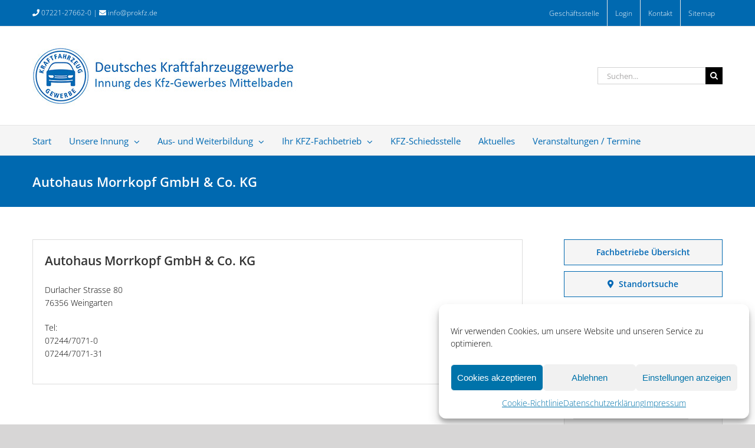

--- FILE ---
content_type: text/html; charset=UTF-8
request_url: https://www.kfz-innung-mittelbaden.de/kfz-fachbetriebe/autohaus-morrkopf-gmbh-co-kg/
body_size: 20457
content:
<!DOCTYPE html>
<html class="avada-html-layout-wide avada-html-header-position-top" lang="de" prefix="og: http://ogp.me/ns# fb: http://ogp.me/ns/fb#">
<head>
	<meta http-equiv="X-UA-Compatible" content="IE=edge" />
	<meta http-equiv="Content-Type" content="text/html; charset=utf-8"/>
	<meta name="viewport" content="width=device-width, initial-scale=1" />
	<title>Autohaus Morrkopf GmbH &#038; Co. KG &#8211; Innung des Kraftfahrzeuggewerbes</title>
<meta name='robots' content='max-image-preview:large' />
<link rel='dns-prefetch' href='//www.kfz-innung-mittelbaden.de' />
<link rel="alternate" type="application/rss+xml" title="Innung des Kraftfahrzeuggewerbes &raquo; Feed" href="https://www.kfz-innung-mittelbaden.de/feed/" />
<link rel="alternate" type="application/rss+xml" title="Innung des Kraftfahrzeuggewerbes &raquo; Kommentar-Feed" href="https://www.kfz-innung-mittelbaden.de/comments/feed/" />
<link rel="alternate" type="text/calendar" title="Innung des Kraftfahrzeuggewerbes &raquo; iCal Feed" href="https://www.kfz-innung-mittelbaden.de/events/?ical=1" />
								<link rel="icon" href="https://www.kfz-innung-mittelbaden.de/wp-content/uploads/fav2020.jpg" type="image/jpeg" />
		
		
		
				<link rel="alternate" type="application/rss+xml" title="Innung des Kraftfahrzeuggewerbes &raquo; Autohaus Morrkopf GmbH &#038; Co. KG-Kommentar-Feed" href="https://www.kfz-innung-mittelbaden.de/kfz-fachbetriebe/autohaus-morrkopf-gmbh-co-kg/feed/" />
<link rel="alternate" title="oEmbed (JSON)" type="application/json+oembed" href="https://www.kfz-innung-mittelbaden.de/wp-json/oembed/1.0/embed?url=https%3A%2F%2Fwww.kfz-innung-mittelbaden.de%2Fkfz-fachbetriebe%2Fautohaus-morrkopf-gmbh-co-kg%2F" />
<link rel="alternate" title="oEmbed (XML)" type="text/xml+oembed" href="https://www.kfz-innung-mittelbaden.de/wp-json/oembed/1.0/embed?url=https%3A%2F%2Fwww.kfz-innung-mittelbaden.de%2Fkfz-fachbetriebe%2Fautohaus-morrkopf-gmbh-co-kg%2F&#038;format=xml" />
					<meta name="description" content="Autohaus Morrkopf GmbH &amp; Co. KG
Durlacher Strasse 80
76356 Weingarten

Tel:
07244/7071-0
07244/7071-31"/>
				
		<meta property="og:locale" content="de_DE"/>
		<meta property="og:type" content="article"/>
		<meta property="og:site_name" content="Innung des Kraftfahrzeuggewerbes"/>
		<meta property="og:title" content="  Autohaus Morrkopf GmbH &#038; Co. KG"/>
				<meta property="og:description" content="Autohaus Morrkopf GmbH &amp; Co. KG
Durlacher Strasse 80
76356 Weingarten

Tel:
07244/7071-0
07244/7071-31"/>
				<meta property="og:url" content="https://www.kfz-innung-mittelbaden.de/kfz-fachbetriebe/autohaus-morrkopf-gmbh-co-kg/"/>
										<meta property="article:published_time" content="2019-10-16T10:33:23+01:00"/>
											<meta name="author" content="kfzAd19"/>
								<meta property="og:image" content="https://www.kfz-innung-mittelbaden.de/wp-content/uploads/logo_claim_450_2020.jpg"/>
		<meta property="og:image:width" content="450"/>
		<meta property="og:image:height" content="107"/>
		<meta property="og:image:type" content="image/jpeg"/>
				<style id='wp-img-auto-sizes-contain-inline-css' type='text/css'>
img:is([sizes=auto i],[sizes^="auto," i]){contain-intrinsic-size:3000px 1500px}
/*# sourceURL=wp-img-auto-sizes-contain-inline-css */
</style>
<link rel='stylesheet' id='wpa-css-css' href='https://www.kfz-innung-mittelbaden.de/wp-content/plugins/honeypot/includes/css/wpa.css?ver=2.3.04' type='text/css' media='all' />
<link rel='stylesheet' id='cmplz-general-css' href='https://www.kfz-innung-mittelbaden.de/wp-content/plugins/complianz-gdpr/assets/css/cookieblocker.min.css?ver=1766132916' type='text/css' media='all' />
<link rel='stylesheet' id='search-filter-plugin-styles-css' href='https://www.kfz-innung-mittelbaden.de/wp-content/plugins/search-filter-pro/public/assets/css/search-filter.min.css?ver=2.4.5' type='text/css' media='all' />
<link rel='stylesheet' id='fusion-dynamic-css-css' href='https://www.kfz-innung-mittelbaden.de/wp-content/uploads/fusion-styles/b7c39da28bc81e5b2271fed0a5c90a4b.min.css?ver=3.14.2' type='text/css' media='all' />
<script type="text/javascript" src="https://www.kfz-innung-mittelbaden.de/wp-includes/js/jquery/jquery.min.js?ver=3.7.1" id="jquery-core-js"></script>
<script type="text/javascript" src="//www.kfz-innung-mittelbaden.de/wp-content/plugins/revslider/sr6/assets/js/rbtools.min.js?ver=6.7.39" id="tp-tools-js"></script>
<script type="text/javascript" src="//www.kfz-innung-mittelbaden.de/wp-content/plugins/revslider/sr6/assets/js/rs6.min.js?ver=6.7.39" id="revmin-js"></script>
<link rel="https://api.w.org/" href="https://www.kfz-innung-mittelbaden.de/wp-json/" /><link rel="alternate" title="JSON" type="application/json" href="https://www.kfz-innung-mittelbaden.de/wp-json/wp/v2/posts/1577" /><link rel="EditURI" type="application/rsd+xml" title="RSD" href="https://www.kfz-innung-mittelbaden.de/xmlrpc.php?rsd" />
<meta name="generator" content="WordPress 6.9" />
<link rel="canonical" href="https://www.kfz-innung-mittelbaden.de/kfz-fachbetriebe/autohaus-morrkopf-gmbh-co-kg/" />
<link rel='shortlink' href='https://www.kfz-innung-mittelbaden.de/?p=1577' />
<style type="text/css">
.feedzy-rss-link-icon:after {
	content: url("https://www.kfz-innung-mittelbaden.de/wp-content/plugins/feedzy-rss-feeds/img/external-link.png");
	margin-left: 3px;
}
</style>
		<meta name="tec-api-version" content="v1"><meta name="tec-api-origin" content="https://www.kfz-innung-mittelbaden.de"><link rel="alternate" href="https://www.kfz-innung-mittelbaden.de/wp-json/tribe/events/v1/" />			<style>.cmplz-hidden {
					display: none !important;
				}</style><style type="text/css" id="css-fb-visibility">@media screen and (max-width: 640px){.fusion-no-small-visibility{display:none !important;}body .sm-text-align-center{text-align:center !important;}body .sm-text-align-left{text-align:left !important;}body .sm-text-align-right{text-align:right !important;}body .sm-text-align-justify{text-align:justify !important;}body .sm-flex-align-center{justify-content:center !important;}body .sm-flex-align-flex-start{justify-content:flex-start !important;}body .sm-flex-align-flex-end{justify-content:flex-end !important;}body .sm-mx-auto{margin-left:auto !important;margin-right:auto !important;}body .sm-ml-auto{margin-left:auto !important;}body .sm-mr-auto{margin-right:auto !important;}body .fusion-absolute-position-small{position:absolute;width:100%;}.awb-sticky.awb-sticky-small{ position: sticky; top: var(--awb-sticky-offset,0); }}@media screen and (min-width: 641px) and (max-width: 1024px){.fusion-no-medium-visibility{display:none !important;}body .md-text-align-center{text-align:center !important;}body .md-text-align-left{text-align:left !important;}body .md-text-align-right{text-align:right !important;}body .md-text-align-justify{text-align:justify !important;}body .md-flex-align-center{justify-content:center !important;}body .md-flex-align-flex-start{justify-content:flex-start !important;}body .md-flex-align-flex-end{justify-content:flex-end !important;}body .md-mx-auto{margin-left:auto !important;margin-right:auto !important;}body .md-ml-auto{margin-left:auto !important;}body .md-mr-auto{margin-right:auto !important;}body .fusion-absolute-position-medium{position:absolute;width:100%;}.awb-sticky.awb-sticky-medium{ position: sticky; top: var(--awb-sticky-offset,0); }}@media screen and (min-width: 1025px){.fusion-no-large-visibility{display:none !important;}body .lg-text-align-center{text-align:center !important;}body .lg-text-align-left{text-align:left !important;}body .lg-text-align-right{text-align:right !important;}body .lg-text-align-justify{text-align:justify !important;}body .lg-flex-align-center{justify-content:center !important;}body .lg-flex-align-flex-start{justify-content:flex-start !important;}body .lg-flex-align-flex-end{justify-content:flex-end !important;}body .lg-mx-auto{margin-left:auto !important;margin-right:auto !important;}body .lg-ml-auto{margin-left:auto !important;}body .lg-mr-auto{margin-right:auto !important;}body .fusion-absolute-position-large{position:absolute;width:100%;}.awb-sticky.awb-sticky-large{ position: sticky; top: var(--awb-sticky-offset,0); }}</style><meta name="generator" content="Powered by Slider Revolution 6.7.39 - responsive, Mobile-Friendly Slider Plugin for WordPress with comfortable drag and drop interface." />
<script>function setREVStartSize(e){
			//window.requestAnimationFrame(function() {
				window.RSIW = window.RSIW===undefined ? window.innerWidth : window.RSIW;
				window.RSIH = window.RSIH===undefined ? window.innerHeight : window.RSIH;
				try {
					var pw = document.getElementById(e.c).parentNode.offsetWidth,
						newh;
					pw = pw===0 || isNaN(pw) || (e.l=="fullwidth" || e.layout=="fullwidth") ? window.RSIW : pw;
					e.tabw = e.tabw===undefined ? 0 : parseInt(e.tabw);
					e.thumbw = e.thumbw===undefined ? 0 : parseInt(e.thumbw);
					e.tabh = e.tabh===undefined ? 0 : parseInt(e.tabh);
					e.thumbh = e.thumbh===undefined ? 0 : parseInt(e.thumbh);
					e.tabhide = e.tabhide===undefined ? 0 : parseInt(e.tabhide);
					e.thumbhide = e.thumbhide===undefined ? 0 : parseInt(e.thumbhide);
					e.mh = e.mh===undefined || e.mh=="" || e.mh==="auto" ? 0 : parseInt(e.mh,0);
					if(e.layout==="fullscreen" || e.l==="fullscreen")
						newh = Math.max(e.mh,window.RSIH);
					else{
						e.gw = Array.isArray(e.gw) ? e.gw : [e.gw];
						for (var i in e.rl) if (e.gw[i]===undefined || e.gw[i]===0) e.gw[i] = e.gw[i-1];
						e.gh = e.el===undefined || e.el==="" || (Array.isArray(e.el) && e.el.length==0)? e.gh : e.el;
						e.gh = Array.isArray(e.gh) ? e.gh : [e.gh];
						for (var i in e.rl) if (e.gh[i]===undefined || e.gh[i]===0) e.gh[i] = e.gh[i-1];
											
						var nl = new Array(e.rl.length),
							ix = 0,
							sl;
						e.tabw = e.tabhide>=pw ? 0 : e.tabw;
						e.thumbw = e.thumbhide>=pw ? 0 : e.thumbw;
						e.tabh = e.tabhide>=pw ? 0 : e.tabh;
						e.thumbh = e.thumbhide>=pw ? 0 : e.thumbh;
						for (var i in e.rl) nl[i] = e.rl[i]<window.RSIW ? 0 : e.rl[i];
						sl = nl[0];
						for (var i in nl) if (sl>nl[i] && nl[i]>0) { sl = nl[i]; ix=i;}
						var m = pw>(e.gw[ix]+e.tabw+e.thumbw) ? 1 : (pw-(e.tabw+e.thumbw)) / (e.gw[ix]);
						newh =  (e.gh[ix] * m) + (e.tabh + e.thumbh);
					}
					var el = document.getElementById(e.c);
					if (el!==null && el) el.style.height = newh+"px";
					el = document.getElementById(e.c+"_wrapper");
					if (el!==null && el) {
						el.style.height = newh+"px";
						el.style.display = "block";
					}
				} catch(e){
					console.log("Failure at Presize of Slider:" + e)
				}
			//});
		  };</script>
		<script type="text/javascript">
			var doc = document.documentElement;
			doc.setAttribute( 'data-useragent', navigator.userAgent );
		</script>
		
	<style id='global-styles-inline-css' type='text/css'>
:root{--wp--preset--aspect-ratio--square: 1;--wp--preset--aspect-ratio--4-3: 4/3;--wp--preset--aspect-ratio--3-4: 3/4;--wp--preset--aspect-ratio--3-2: 3/2;--wp--preset--aspect-ratio--2-3: 2/3;--wp--preset--aspect-ratio--16-9: 16/9;--wp--preset--aspect-ratio--9-16: 9/16;--wp--preset--color--black: #000000;--wp--preset--color--cyan-bluish-gray: #abb8c3;--wp--preset--color--white: #ffffff;--wp--preset--color--pale-pink: #f78da7;--wp--preset--color--vivid-red: #cf2e2e;--wp--preset--color--luminous-vivid-orange: #ff6900;--wp--preset--color--luminous-vivid-amber: #fcb900;--wp--preset--color--light-green-cyan: #7bdcb5;--wp--preset--color--vivid-green-cyan: #00d084;--wp--preset--color--pale-cyan-blue: #8ed1fc;--wp--preset--color--vivid-cyan-blue: #0693e3;--wp--preset--color--vivid-purple: #9b51e0;--wp--preset--color--awb-color-1: rgba(255,255,255,1);--wp--preset--color--awb-color-2: rgba(246,246,246,1);--wp--preset--color--awb-color-3: rgba(235,234,234,1);--wp--preset--color--awb-color-4: rgba(220,220,220,1);--wp--preset--color--awb-color-5: rgba(160,206,78,1);--wp--preset--color--awb-color-6: rgba(116,116,116,1);--wp--preset--color--awb-color-7: rgba(0,105,176,1);--wp--preset--color--awb-color-8: rgba(51,51,51,1);--wp--preset--color--awb-color-custom-10: rgba(224,222,222,1);--wp--preset--color--awb-color-custom-11: rgba(245,245,245,1);--wp--preset--color--awb-color-custom-12: rgba(0,0,0,1);--wp--preset--color--awb-color-custom-13: rgba(139,173,219,1);--wp--preset--color--awb-color-custom-14: rgba(232,232,232,1);--wp--preset--color--awb-color-custom-15: rgba(204,204,204,1);--wp--preset--color--awb-color-custom-16: rgba(190,189,189,1);--wp--preset--color--awb-color-custom-17: rgba(54,56,57,1);--wp--preset--color--awb-color-custom-18: rgba(235,234,234,0.8);--wp--preset--gradient--vivid-cyan-blue-to-vivid-purple: linear-gradient(135deg,rgb(6,147,227) 0%,rgb(155,81,224) 100%);--wp--preset--gradient--light-green-cyan-to-vivid-green-cyan: linear-gradient(135deg,rgb(122,220,180) 0%,rgb(0,208,130) 100%);--wp--preset--gradient--luminous-vivid-amber-to-luminous-vivid-orange: linear-gradient(135deg,rgb(252,185,0) 0%,rgb(255,105,0) 100%);--wp--preset--gradient--luminous-vivid-orange-to-vivid-red: linear-gradient(135deg,rgb(255,105,0) 0%,rgb(207,46,46) 100%);--wp--preset--gradient--very-light-gray-to-cyan-bluish-gray: linear-gradient(135deg,rgb(238,238,238) 0%,rgb(169,184,195) 100%);--wp--preset--gradient--cool-to-warm-spectrum: linear-gradient(135deg,rgb(74,234,220) 0%,rgb(151,120,209) 20%,rgb(207,42,186) 40%,rgb(238,44,130) 60%,rgb(251,105,98) 80%,rgb(254,248,76) 100%);--wp--preset--gradient--blush-light-purple: linear-gradient(135deg,rgb(255,206,236) 0%,rgb(152,150,240) 100%);--wp--preset--gradient--blush-bordeaux: linear-gradient(135deg,rgb(254,205,165) 0%,rgb(254,45,45) 50%,rgb(107,0,62) 100%);--wp--preset--gradient--luminous-dusk: linear-gradient(135deg,rgb(255,203,112) 0%,rgb(199,81,192) 50%,rgb(65,88,208) 100%);--wp--preset--gradient--pale-ocean: linear-gradient(135deg,rgb(255,245,203) 0%,rgb(182,227,212) 50%,rgb(51,167,181) 100%);--wp--preset--gradient--electric-grass: linear-gradient(135deg,rgb(202,248,128) 0%,rgb(113,206,126) 100%);--wp--preset--gradient--midnight: linear-gradient(135deg,rgb(2,3,129) 0%,rgb(40,116,252) 100%);--wp--preset--font-size--small: 10.5px;--wp--preset--font-size--medium: 20px;--wp--preset--font-size--large: 21px;--wp--preset--font-size--x-large: 42px;--wp--preset--font-size--normal: 14px;--wp--preset--font-size--xlarge: 28px;--wp--preset--font-size--huge: 42px;--wp--preset--spacing--20: 0.44rem;--wp--preset--spacing--30: 0.67rem;--wp--preset--spacing--40: 1rem;--wp--preset--spacing--50: 1.5rem;--wp--preset--spacing--60: 2.25rem;--wp--preset--spacing--70: 3.38rem;--wp--preset--spacing--80: 5.06rem;--wp--preset--shadow--natural: 6px 6px 9px rgba(0, 0, 0, 0.2);--wp--preset--shadow--deep: 12px 12px 50px rgba(0, 0, 0, 0.4);--wp--preset--shadow--sharp: 6px 6px 0px rgba(0, 0, 0, 0.2);--wp--preset--shadow--outlined: 6px 6px 0px -3px rgb(255, 255, 255), 6px 6px rgb(0, 0, 0);--wp--preset--shadow--crisp: 6px 6px 0px rgb(0, 0, 0);}:where(.is-layout-flex){gap: 0.5em;}:where(.is-layout-grid){gap: 0.5em;}body .is-layout-flex{display: flex;}.is-layout-flex{flex-wrap: wrap;align-items: center;}.is-layout-flex > :is(*, div){margin: 0;}body .is-layout-grid{display: grid;}.is-layout-grid > :is(*, div){margin: 0;}:where(.wp-block-columns.is-layout-flex){gap: 2em;}:where(.wp-block-columns.is-layout-grid){gap: 2em;}:where(.wp-block-post-template.is-layout-flex){gap: 1.25em;}:where(.wp-block-post-template.is-layout-grid){gap: 1.25em;}.has-black-color{color: var(--wp--preset--color--black) !important;}.has-cyan-bluish-gray-color{color: var(--wp--preset--color--cyan-bluish-gray) !important;}.has-white-color{color: var(--wp--preset--color--white) !important;}.has-pale-pink-color{color: var(--wp--preset--color--pale-pink) !important;}.has-vivid-red-color{color: var(--wp--preset--color--vivid-red) !important;}.has-luminous-vivid-orange-color{color: var(--wp--preset--color--luminous-vivid-orange) !important;}.has-luminous-vivid-amber-color{color: var(--wp--preset--color--luminous-vivid-amber) !important;}.has-light-green-cyan-color{color: var(--wp--preset--color--light-green-cyan) !important;}.has-vivid-green-cyan-color{color: var(--wp--preset--color--vivid-green-cyan) !important;}.has-pale-cyan-blue-color{color: var(--wp--preset--color--pale-cyan-blue) !important;}.has-vivid-cyan-blue-color{color: var(--wp--preset--color--vivid-cyan-blue) !important;}.has-vivid-purple-color{color: var(--wp--preset--color--vivid-purple) !important;}.has-black-background-color{background-color: var(--wp--preset--color--black) !important;}.has-cyan-bluish-gray-background-color{background-color: var(--wp--preset--color--cyan-bluish-gray) !important;}.has-white-background-color{background-color: var(--wp--preset--color--white) !important;}.has-pale-pink-background-color{background-color: var(--wp--preset--color--pale-pink) !important;}.has-vivid-red-background-color{background-color: var(--wp--preset--color--vivid-red) !important;}.has-luminous-vivid-orange-background-color{background-color: var(--wp--preset--color--luminous-vivid-orange) !important;}.has-luminous-vivid-amber-background-color{background-color: var(--wp--preset--color--luminous-vivid-amber) !important;}.has-light-green-cyan-background-color{background-color: var(--wp--preset--color--light-green-cyan) !important;}.has-vivid-green-cyan-background-color{background-color: var(--wp--preset--color--vivid-green-cyan) !important;}.has-pale-cyan-blue-background-color{background-color: var(--wp--preset--color--pale-cyan-blue) !important;}.has-vivid-cyan-blue-background-color{background-color: var(--wp--preset--color--vivid-cyan-blue) !important;}.has-vivid-purple-background-color{background-color: var(--wp--preset--color--vivid-purple) !important;}.has-black-border-color{border-color: var(--wp--preset--color--black) !important;}.has-cyan-bluish-gray-border-color{border-color: var(--wp--preset--color--cyan-bluish-gray) !important;}.has-white-border-color{border-color: var(--wp--preset--color--white) !important;}.has-pale-pink-border-color{border-color: var(--wp--preset--color--pale-pink) !important;}.has-vivid-red-border-color{border-color: var(--wp--preset--color--vivid-red) !important;}.has-luminous-vivid-orange-border-color{border-color: var(--wp--preset--color--luminous-vivid-orange) !important;}.has-luminous-vivid-amber-border-color{border-color: var(--wp--preset--color--luminous-vivid-amber) !important;}.has-light-green-cyan-border-color{border-color: var(--wp--preset--color--light-green-cyan) !important;}.has-vivid-green-cyan-border-color{border-color: var(--wp--preset--color--vivid-green-cyan) !important;}.has-pale-cyan-blue-border-color{border-color: var(--wp--preset--color--pale-cyan-blue) !important;}.has-vivid-cyan-blue-border-color{border-color: var(--wp--preset--color--vivid-cyan-blue) !important;}.has-vivid-purple-border-color{border-color: var(--wp--preset--color--vivid-purple) !important;}.has-vivid-cyan-blue-to-vivid-purple-gradient-background{background: var(--wp--preset--gradient--vivid-cyan-blue-to-vivid-purple) !important;}.has-light-green-cyan-to-vivid-green-cyan-gradient-background{background: var(--wp--preset--gradient--light-green-cyan-to-vivid-green-cyan) !important;}.has-luminous-vivid-amber-to-luminous-vivid-orange-gradient-background{background: var(--wp--preset--gradient--luminous-vivid-amber-to-luminous-vivid-orange) !important;}.has-luminous-vivid-orange-to-vivid-red-gradient-background{background: var(--wp--preset--gradient--luminous-vivid-orange-to-vivid-red) !important;}.has-very-light-gray-to-cyan-bluish-gray-gradient-background{background: var(--wp--preset--gradient--very-light-gray-to-cyan-bluish-gray) !important;}.has-cool-to-warm-spectrum-gradient-background{background: var(--wp--preset--gradient--cool-to-warm-spectrum) !important;}.has-blush-light-purple-gradient-background{background: var(--wp--preset--gradient--blush-light-purple) !important;}.has-blush-bordeaux-gradient-background{background: var(--wp--preset--gradient--blush-bordeaux) !important;}.has-luminous-dusk-gradient-background{background: var(--wp--preset--gradient--luminous-dusk) !important;}.has-pale-ocean-gradient-background{background: var(--wp--preset--gradient--pale-ocean) !important;}.has-electric-grass-gradient-background{background: var(--wp--preset--gradient--electric-grass) !important;}.has-midnight-gradient-background{background: var(--wp--preset--gradient--midnight) !important;}.has-small-font-size{font-size: var(--wp--preset--font-size--small) !important;}.has-medium-font-size{font-size: var(--wp--preset--font-size--medium) !important;}.has-large-font-size{font-size: var(--wp--preset--font-size--large) !important;}.has-x-large-font-size{font-size: var(--wp--preset--font-size--x-large) !important;}
/*# sourceURL=global-styles-inline-css */
</style>
<style id='wp-block-library-inline-css' type='text/css'>
:root{--wp-block-synced-color:#7a00df;--wp-block-synced-color--rgb:122,0,223;--wp-bound-block-color:var(--wp-block-synced-color);--wp-editor-canvas-background:#ddd;--wp-admin-theme-color:#007cba;--wp-admin-theme-color--rgb:0,124,186;--wp-admin-theme-color-darker-10:#006ba1;--wp-admin-theme-color-darker-10--rgb:0,107,160.5;--wp-admin-theme-color-darker-20:#005a87;--wp-admin-theme-color-darker-20--rgb:0,90,135;--wp-admin-border-width-focus:2px}@media (min-resolution:192dpi){:root{--wp-admin-border-width-focus:1.5px}}.wp-element-button{cursor:pointer}:root .has-very-light-gray-background-color{background-color:#eee}:root .has-very-dark-gray-background-color{background-color:#313131}:root .has-very-light-gray-color{color:#eee}:root .has-very-dark-gray-color{color:#313131}:root .has-vivid-green-cyan-to-vivid-cyan-blue-gradient-background{background:linear-gradient(135deg,#00d084,#0693e3)}:root .has-purple-crush-gradient-background{background:linear-gradient(135deg,#34e2e4,#4721fb 50%,#ab1dfe)}:root .has-hazy-dawn-gradient-background{background:linear-gradient(135deg,#faaca8,#dad0ec)}:root .has-subdued-olive-gradient-background{background:linear-gradient(135deg,#fafae1,#67a671)}:root .has-atomic-cream-gradient-background{background:linear-gradient(135deg,#fdd79a,#004a59)}:root .has-nightshade-gradient-background{background:linear-gradient(135deg,#330968,#31cdcf)}:root .has-midnight-gradient-background{background:linear-gradient(135deg,#020381,#2874fc)}:root{--wp--preset--font-size--normal:16px;--wp--preset--font-size--huge:42px}.has-regular-font-size{font-size:1em}.has-larger-font-size{font-size:2.625em}.has-normal-font-size{font-size:var(--wp--preset--font-size--normal)}.has-huge-font-size{font-size:var(--wp--preset--font-size--huge)}.has-text-align-center{text-align:center}.has-text-align-left{text-align:left}.has-text-align-right{text-align:right}.has-fit-text{white-space:nowrap!important}#end-resizable-editor-section{display:none}.aligncenter{clear:both}.items-justified-left{justify-content:flex-start}.items-justified-center{justify-content:center}.items-justified-right{justify-content:flex-end}.items-justified-space-between{justify-content:space-between}.screen-reader-text{border:0;clip-path:inset(50%);height:1px;margin:-1px;overflow:hidden;padding:0;position:absolute;width:1px;word-wrap:normal!important}.screen-reader-text:focus{background-color:#ddd;clip-path:none;color:#444;display:block;font-size:1em;height:auto;left:5px;line-height:normal;padding:15px 23px 14px;text-decoration:none;top:5px;width:auto;z-index:100000}html :where(.has-border-color){border-style:solid}html :where([style*=border-top-color]){border-top-style:solid}html :where([style*=border-right-color]){border-right-style:solid}html :where([style*=border-bottom-color]){border-bottom-style:solid}html :where([style*=border-left-color]){border-left-style:solid}html :where([style*=border-width]){border-style:solid}html :where([style*=border-top-width]){border-top-style:solid}html :where([style*=border-right-width]){border-right-style:solid}html :where([style*=border-bottom-width]){border-bottom-style:solid}html :where([style*=border-left-width]){border-left-style:solid}html :where(img[class*=wp-image-]){height:auto;max-width:100%}:where(figure){margin:0 0 1em}html :where(.is-position-sticky){--wp-admin--admin-bar--position-offset:var(--wp-admin--admin-bar--height,0px)}@media screen and (max-width:600px){html :where(.is-position-sticky){--wp-admin--admin-bar--position-offset:0px}}
/*wp_block_styles_on_demand_placeholder:69705c7aafb2b*/
/*# sourceURL=wp-block-library-inline-css */
</style>
<style id='wp-block-library-theme-inline-css' type='text/css'>
.wp-block-audio :where(figcaption){color:#555;font-size:13px;text-align:center}.is-dark-theme .wp-block-audio :where(figcaption){color:#ffffffa6}.wp-block-audio{margin:0 0 1em}.wp-block-code{border:1px solid #ccc;border-radius:4px;font-family:Menlo,Consolas,monaco,monospace;padding:.8em 1em}.wp-block-embed :where(figcaption){color:#555;font-size:13px;text-align:center}.is-dark-theme .wp-block-embed :where(figcaption){color:#ffffffa6}.wp-block-embed{margin:0 0 1em}.blocks-gallery-caption{color:#555;font-size:13px;text-align:center}.is-dark-theme .blocks-gallery-caption{color:#ffffffa6}:root :where(.wp-block-image figcaption){color:#555;font-size:13px;text-align:center}.is-dark-theme :root :where(.wp-block-image figcaption){color:#ffffffa6}.wp-block-image{margin:0 0 1em}.wp-block-pullquote{border-bottom:4px solid;border-top:4px solid;color:currentColor;margin-bottom:1.75em}.wp-block-pullquote :where(cite),.wp-block-pullquote :where(footer),.wp-block-pullquote__citation{color:currentColor;font-size:.8125em;font-style:normal;text-transform:uppercase}.wp-block-quote{border-left:.25em solid;margin:0 0 1.75em;padding-left:1em}.wp-block-quote cite,.wp-block-quote footer{color:currentColor;font-size:.8125em;font-style:normal;position:relative}.wp-block-quote:where(.has-text-align-right){border-left:none;border-right:.25em solid;padding-left:0;padding-right:1em}.wp-block-quote:where(.has-text-align-center){border:none;padding-left:0}.wp-block-quote.is-large,.wp-block-quote.is-style-large,.wp-block-quote:where(.is-style-plain){border:none}.wp-block-search .wp-block-search__label{font-weight:700}.wp-block-search__button{border:1px solid #ccc;padding:.375em .625em}:where(.wp-block-group.has-background){padding:1.25em 2.375em}.wp-block-separator.has-css-opacity{opacity:.4}.wp-block-separator{border:none;border-bottom:2px solid;margin-left:auto;margin-right:auto}.wp-block-separator.has-alpha-channel-opacity{opacity:1}.wp-block-separator:not(.is-style-wide):not(.is-style-dots){width:100px}.wp-block-separator.has-background:not(.is-style-dots){border-bottom:none;height:1px}.wp-block-separator.has-background:not(.is-style-wide):not(.is-style-dots){height:2px}.wp-block-table{margin:0 0 1em}.wp-block-table td,.wp-block-table th{word-break:normal}.wp-block-table :where(figcaption){color:#555;font-size:13px;text-align:center}.is-dark-theme .wp-block-table :where(figcaption){color:#ffffffa6}.wp-block-video :where(figcaption){color:#555;font-size:13px;text-align:center}.is-dark-theme .wp-block-video :where(figcaption){color:#ffffffa6}.wp-block-video{margin:0 0 1em}:root :where(.wp-block-template-part.has-background){margin-bottom:0;margin-top:0;padding:1.25em 2.375em}
/*# sourceURL=/wp-includes/css/dist/block-library/theme.min.css */
</style>
<style id='classic-theme-styles-inline-css' type='text/css'>
/*! This file is auto-generated */
.wp-block-button__link{color:#fff;background-color:#32373c;border-radius:9999px;box-shadow:none;text-decoration:none;padding:calc(.667em + 2px) calc(1.333em + 2px);font-size:1.125em}.wp-block-file__button{background:#32373c;color:#fff;text-decoration:none}
/*# sourceURL=/wp-includes/css/classic-themes.min.css */
</style>
<link rel='stylesheet' id='rs-plugin-settings-css' href='//www.kfz-innung-mittelbaden.de/wp-content/plugins/revslider/sr6/assets/css/rs6.css?ver=6.7.39' type='text/css' media='all' />
<style id='rs-plugin-settings-inline-css' type='text/css'>
#rs-demo-id {}
/*# sourceURL=rs-plugin-settings-inline-css */
</style>
</head>

<body data-cmplz=1 class="wp-singular post-template-default single single-post postid-1577 single-format-standard wp-theme-Avada wp-child-theme-Avada-Child-Theme tribe-no-js has-sidebar fusion-image-hovers fusion-pagination-sizing fusion-button_type-flat fusion-button_span-no fusion-button_gradient-linear avada-image-rollover-circle-no avada-image-rollover-no fusion-body ltr fusion-sticky-header no-tablet-sticky-header no-mobile-sticky-header no-mobile-slidingbar fusion-disable-outline fusion-sub-menu-fade mobile-logo-pos-left layout-wide-mode avada-has-boxed-modal-shadow-none layout-scroll-offset-full avada-has-zero-margin-offset-top fusion-top-header menu-text-align-left mobile-menu-design-modern fusion-show-pagination-text fusion-header-layout-v4 avada-responsive avada-footer-fx-sticky avada-menu-highlight-style-bar fusion-search-form-classic fusion-main-menu-search-overlay fusion-avatar-square avada-dropdown-styles avada-blog-layout-medium avada-blog-archive-layout-medium avada-ec-not-100-width avada-ec-meta-layout-sidebar avada-header-shadow-no avada-menu-icon-position-left avada-has-megamenu-shadow avada-has-mainmenu-dropdown-divider avada-has-breadcrumb-mobile-hidden avada-has-titlebar-bar_and_content avada-has-pagination-padding avada-flyout-menu-direction-fade avada-ec-views-v2" data-awb-post-id="1577">
		<a class="skip-link screen-reader-text" href="#content">Zum Inhalt springen</a>

	<div id="boxed-wrapper">
		
		<div id="wrapper" class="fusion-wrapper">
			<div id="home" style="position:relative;top:-1px;"></div>
							
					
			<header class="fusion-header-wrapper">
				<div class="fusion-header-v4 fusion-logo-alignment fusion-logo-left fusion-sticky-menu- fusion-sticky-logo-1 fusion-mobile-logo-1 fusion-sticky-menu-only fusion-header-menu-align-left fusion-mobile-menu-design-modern">
					
<div class="fusion-secondary-header">
	<div class="fusion-row">
					<div class="fusion-alignleft">
				<div class="fusion-contact-info"><span class="fusion-contact-info-phone-number"><i class="fa fa-phone" aria-hidden="true"></i>  07221-27662-0  |     <i class="fa fa-envelope" aria-hidden="true"></i>  <a href="mailto:info@prokfz.de">info@prokfz.de</a></span></div>			</div>
							<div class="fusion-alignright">
				<nav class="fusion-secondary-menu" role="navigation" aria-label="Sekundäres Menü"><ul id="menu-top-menu" class="menu"><li  id="menu-item-360"  class="menu-item menu-item-type-post_type menu-item-object-page menu-item-360"  data-item-id="360"><a  href="https://www.kfz-innung-mittelbaden.de/unsere-innung/geschaeftsstelle/" class="fusion-bar-highlight"><span class="menu-text">Geschäftsstelle</span></a></li><li  id="menu-item-807"  class="menu-item menu-item-type-custom menu-item-object-custom menu-item-807"  data-item-id="807"><a  target="_blank" rel="noopener noreferrer" href="https://www.kfz-bw.de/" class="fusion-bar-highlight"><span class="menu-text">Login</span></a></li><li  id="menu-item-376"  class="menu-item menu-item-type-post_type menu-item-object-page menu-item-376"  data-item-id="376"><a  href="https://www.kfz-innung-mittelbaden.de/kontakt/" class="fusion-bar-highlight"><span class="menu-text">Kontakt</span></a></li><li  id="menu-item-795"  class="menu-item menu-item-type-post_type menu-item-object-page menu-item-795"  data-item-id="795"><a  href="https://www.kfz-innung-mittelbaden.de/sitemap/" class="fusion-bar-highlight"><span class="menu-text">Sitemap</span></a></li></ul></nav><nav class="fusion-mobile-nav-holder fusion-mobile-menu-text-align-left" aria-label="Sekundäres mobiles Menü"></nav>			</div>
			</div>
</div>
<div class="fusion-header-sticky-height"></div>
<div class="fusion-sticky-header-wrapper"> <!-- start fusion sticky header wrapper -->
	<div class="fusion-header">
		<div class="fusion-row">
							<div class="fusion-logo" data-margin-top="0px" data-margin-bottom="0px" data-margin-left="0px" data-margin-right="0px">
			<a class="fusion-logo-link"  href="https://www.kfz-innung-mittelbaden.de/" >

						<!-- standard logo -->
			<img src="https://www.kfz-innung-mittelbaden.de/wp-content/uploads/logo_claim_450_2020.jpg" srcset="https://www.kfz-innung-mittelbaden.de/wp-content/uploads/logo_claim_450_2020.jpg 1x, https://www.kfz-innung-mittelbaden.de/wp-content/uploads/logo_claim_600_2020.jpg 2x" width="450" height="107" style="max-height:107px;height:auto;" alt="Innung des Kraftfahrzeuggewerbes Logo" data-retina_logo_url="https://www.kfz-innung-mittelbaden.de/wp-content/uploads/logo_claim_600_2020.jpg" class="fusion-standard-logo" />

											<!-- mobile logo -->
				<img src="https://www.kfz-innung-mittelbaden.de/wp-content/uploads/logo_claim_400_2020.jpg" srcset="https://www.kfz-innung-mittelbaden.de/wp-content/uploads/logo_claim_400_2020.jpg 1x, https://www.kfz-innung-mittelbaden.de/wp-content/uploads/logo_claim_450_2020.jpg 2x" width="400" height="95" style="max-height:95px;height:auto;" alt="Innung des Kraftfahrzeuggewerbes Logo" data-retina_logo_url="https://www.kfz-innung-mittelbaden.de/wp-content/uploads/logo_claim_450_2020.jpg" class="fusion-mobile-logo" />
			
											<!-- sticky header logo -->
				<img src="https://www.kfz-innung-mittelbaden.de/wp-content/uploads/logo80.jpg" srcset="https://www.kfz-innung-mittelbaden.de/wp-content/uploads/logo80.jpg 1x, https://www.kfz-innung-mittelbaden.de/wp-content/uploads/logo170.jpg 2x" width="80" height="80" style="max-height:80px;height:auto;" alt="Innung des Kraftfahrzeuggewerbes Logo" data-retina_logo_url="https://www.kfz-innung-mittelbaden.de/wp-content/uploads/logo170.jpg" class="fusion-sticky-logo" />
					</a>
		
<div class="fusion-header-content-3-wrapper">
			<div class="fusion-secondary-menu-search">
					<form role="search" class="searchform fusion-search-form  fusion-search-form-classic" method="get" action="https://www.kfz-innung-mittelbaden.de/">
			<div class="fusion-search-form-content">

				
				<div class="fusion-search-field search-field">
					<label><span class="screen-reader-text">Suche nach:</span>
													<input type="search" value="" name="s" class="s" placeholder="Suchen..." required aria-required="true" aria-label="Suchen..."/>
											</label>
				</div>
				<div class="fusion-search-button search-button">
					<input type="submit" class="fusion-search-submit searchsubmit" aria-label="Suche" value="&#xf002;" />
									</div>

				
			</div>


			
		</form>
				</div>
	</div>
</div>
								<div class="fusion-mobile-menu-icons">
							<a href="#" class="fusion-icon awb-icon-bars" aria-label="Toggle mobile menu" aria-expanded="false"></a>
		
		
		
			</div>
			
					</div>
	</div>
	<div class="fusion-secondary-main-menu">
		<div class="fusion-row">
			<nav class="fusion-main-menu" aria-label="Hauptmenü"><div class="fusion-overlay-search">		<form role="search" class="searchform fusion-search-form  fusion-search-form-classic" method="get" action="https://www.kfz-innung-mittelbaden.de/">
			<div class="fusion-search-form-content">

				
				<div class="fusion-search-field search-field">
					<label><span class="screen-reader-text">Suche nach:</span>
													<input type="search" value="" name="s" class="s" placeholder="Suchen..." required aria-required="true" aria-label="Suchen..."/>
											</label>
				</div>
				<div class="fusion-search-button search-button">
					<input type="submit" class="fusion-search-submit searchsubmit" aria-label="Suche" value="&#xf002;" />
									</div>

				
			</div>


			
		</form>
		<div class="fusion-search-spacer"></div><a href="#" role="button" aria-label="Schließe die Suche" class="fusion-close-search"></a></div><ul id="menu-main-menu" class="fusion-menu"><li  id="menu-item-17"  class="menu-item menu-item-type-post_type menu-item-object-page menu-item-home menu-item-17"  data-item-id="17"><a  href="https://www.kfz-innung-mittelbaden.de/" class="fusion-bar-highlight"><span class="menu-text">Start</span></a></li><li  id="menu-item-89"  class="menu-item menu-item-type-post_type menu-item-object-page menu-item-has-children menu-item-89 fusion-dropdown-menu"  data-item-id="89"><a  href="https://www.kfz-innung-mittelbaden.de/unsere-innung/" class="fusion-bar-highlight"><span class="menu-text">Unsere Innung</span> <span class="fusion-caret"><i class="fusion-dropdown-indicator" aria-hidden="true"></i></span></a><ul class="sub-menu"><li  id="menu-item-3207"  class="menu-item menu-item-type-post_type menu-item-object-page menu-item-3207 fusion-dropdown-submenu" ><a  href="https://www.kfz-innung-mittelbaden.de/unsere-innung/vorstand-der-innung/" class="fusion-bar-highlight"><span>Vorstand der Innung</span></a></li><li  id="menu-item-1330"  class="menu-item menu-item-type-post_type menu-item-object-page menu-item-1330 fusion-dropdown-submenu" ><a  href="https://www.kfz-innung-mittelbaden.de/unsere-innung/chronik-der-innung-karlsruhe/" class="fusion-bar-highlight"><span>Chronik der Innung</span></a></li><li  id="menu-item-315"  class="menu-item menu-item-type-post_type menu-item-object-page menu-item-315 fusion-dropdown-submenu" ><a  href="https://www.kfz-innung-mittelbaden.de/unsere-innung/geschaeftsstelle/" class="fusion-bar-highlight"><span>Geschäftsstelle</span></a></li><li  id="menu-item-336"  class="menu-item menu-item-type-post_type menu-item-object-page menu-item-has-children menu-item-336 fusion-dropdown-submenu" ><a  href="https://www.kfz-innung-mittelbaden.de/unsere-innung/dienstleistungen-pro-kfz-gewerbe-gmbh/" class="fusion-bar-highlight"><span>Dienstleistungen</span> <span class="fusion-caret"><i class="fusion-dropdown-indicator" aria-hidden="true"></i></span></a><ul class="sub-menu"><li  id="menu-item-6885"  class="menu-item menu-item-type-post_type menu-item-object-page menu-item-6885" ><a  href="https://www.kfz-innung-mittelbaden.de/unsere-innung/dienstleistungen-pro-kfz-gewerbe-gmbh/zukunfts-check/" class="fusion-bar-highlight"><span>Zukunfts-Check</span></a></li><li  id="menu-item-796"  class="menu-item menu-item-type-post_type menu-item-object-page menu-item-796" ><a  href="https://www.kfz-innung-mittelbaden.de/unsere-innung/dienstleistungen-pro-kfz-gewerbe-gmbh/bestellung/" class="fusion-bar-highlight"><span>Bestellformular Siegel und Plaketten</span></a></li><li  id="menu-item-7944"  class="menu-item menu-item-type-post_type menu-item-object-page menu-item-7944" ><a  href="https://www.kfz-innung-mittelbaden.de/unsere-innung/dienstleistungen-pro-kfz-gewerbe-gmbh/au-schulungen/" class="fusion-bar-highlight"><span>AU-Schulungen</span></a></li><li  id="menu-item-7948"  class="menu-item menu-item-type-post_type menu-item-object-page menu-item-7948" ><a  href="https://www.kfz-innung-mittelbaden.de/unsere-innung/dienstleistungen-pro-kfz-gewerbe-gmbh/klima-schulungen/" class="fusion-bar-highlight"><span>Klima-Schulungen</span></a></li><li  id="menu-item-7937"  class="menu-item menu-item-type-post_type menu-item-object-page menu-item-7937" ><a  href="https://www.kfz-innung-mittelbaden.de/unsere-innung/dienstleistungen-pro-kfz-gewerbe-gmbh/manometer/" class="fusion-bar-highlight"><span>Kalibrierung von Manometern für die Sicherheitsprüfung</span></a></li><li  id="menu-item-8042"  class="menu-item menu-item-type-post_type menu-item-object-page menu-item-8042" ><a  href="https://www.kfz-innung-mittelbaden.de/unsere-innung/dienstleistungen-pro-kfz-gewerbe-gmbh/kalibrierung-au/" class="fusion-bar-highlight"><span>Kalibrierung von Abgas-Messgeräten</span></a></li></ul></li><li  id="menu-item-345"  class="menu-item menu-item-type-post_type menu-item-object-page menu-item-345 fusion-dropdown-submenu" ><a  href="https://www.kfz-innung-mittelbaden.de/unsere-innung/mitgliedervorteile/" class="fusion-bar-highlight"><span>Mitgliedervorteile</span></a></li><li  id="menu-item-354"  class="menu-item menu-item-type-post_type menu-item-object-page menu-item-354 fusion-dropdown-submenu" ><a  href="https://www.kfz-innung-mittelbaden.de/unsere-innung/anerkennungen/" class="fusion-bar-highlight"><span>Anerkennungen</span></a></li><li  id="menu-item-356"  class="menu-item menu-item-type-custom menu-item-object-custom menu-item-356 fusion-dropdown-submenu" ><a  target="_blank" rel="noopener noreferrer" href="https://www.kfz-meister-shop.de/" class="fusion-bar-highlight"><span><span class="fusion-megamenu-icon"><i class="glyphicon fa-external-link-alt fas" aria-hidden="true"></i></span>KFZ-Meister-Shop</span></a></li><li  id="menu-item-3595"  class="menu-item menu-item-type-post_type menu-item-object-page menu-item-3595 fusion-dropdown-submenu" ><a  href="https://www.kfz-innung-mittelbaden.de/kfz-fachbetriebe/betriebeboerse/" class="fusion-bar-highlight"><span>Betriebebörse</span></a></li></ul></li><li  id="menu-item-707"  class="menu-item menu-item-type-post_type menu-item-object-page menu-item-has-children menu-item-707 fusion-dropdown-menu"  data-item-id="707"><a  href="https://www.kfz-innung-mittelbaden.de/aus-und-weiterbildung/" class="fusion-bar-highlight"><span class="menu-text">Aus- und Weiterbildung</span> <span class="fusion-caret"><i class="fusion-dropdown-indicator" aria-hidden="true"></i></span></a><ul class="sub-menu"><li  id="menu-item-736"  class="menu-item menu-item-type-post_type menu-item-object-page menu-item-736 fusion-dropdown-submenu" ><a  href="https://www.kfz-innung-mittelbaden.de/aus-und-weiterbildung/ausbildungsberufe/" class="fusion-bar-highlight"><span>Ausbildungsberufe</span></a></li><li  id="menu-item-750"  class="menu-item menu-item-type-post_type menu-item-object-page menu-item-750 fusion-dropdown-submenu" ><a  href="https://www.kfz-innung-mittelbaden.de/aus-und-weiterbildung/ausbildungsplatzboerse/" class="fusion-bar-highlight"><span>Ausbildungsplatzbörse</span></a></li><li  id="menu-item-1753"  class="menu-item menu-item-type-post_type menu-item-object-page menu-item-1753 fusion-dropdown-submenu" ><a  href="https://www.kfz-innung-mittelbaden.de/jobboerse/" class="fusion-bar-highlight"><span>Jobbörse</span></a></li><li  id="menu-item-739"  class="menu-item menu-item-type-post_type menu-item-object-page menu-item-739 fusion-dropdown-submenu" ><a  href="https://www.kfz-innung-mittelbaden.de/aus-und-weiterbildung/weiterbildung/" class="fusion-bar-highlight"><span>Weiterbildung</span></a></li><li  id="menu-item-7949"  class="menu-item menu-item-type-post_type menu-item-object-page menu-item-7949 fusion-dropdown-submenu" ><a  href="https://www.kfz-innung-mittelbaden.de/unsere-innung/dienstleistungen-pro-kfz-gewerbe-gmbh/au-schulungen/" class="fusion-bar-highlight"><span>AU-Schulungen</span></a></li><li  id="menu-item-7951"  class="menu-item menu-item-type-post_type menu-item-object-page menu-item-7951 fusion-dropdown-submenu" ><a  href="https://www.kfz-innung-mittelbaden.de/unsere-innung/dienstleistungen-pro-kfz-gewerbe-gmbh/klima-schulungen/" class="fusion-bar-highlight"><span>Klima-Schulungen</span></a></li><li  id="menu-item-8548"  class="menu-item menu-item-type-post_type menu-item-object-page menu-item-8548 fusion-dropdown-submenu" ><a  href="https://www.kfz-innung-mittelbaden.de/unsere-innung/dienstleistungen-pro-kfz-gewerbe-gmbh/airbag/" class="fusion-bar-highlight"><span>Sachkundeschulung Airbag und Gurtstraffer</span></a></li><li  id="menu-item-8355"  class="menu-item menu-item-type-post_type menu-item-object-page menu-item-8355 fusion-dropdown-submenu" ><a  href="https://www.kfz-innung-mittelbaden.de/unsere-innung/dienstleistungen-pro-kfz-gewerbe-gmbh/gap-schulungen/" class="fusion-bar-highlight"><span>GAP-Schulungen</span></a></li><li  id="menu-item-8523"  class="menu-item menu-item-type-post_type menu-item-object-page menu-item-8523 fusion-dropdown-submenu" ><a  href="https://www.kfz-innung-mittelbaden.de/unsere-innung/dienstleistungen-pro-kfz-gewerbe-gmbh/brandschutzhelfer/" class="fusion-bar-highlight"><span>Brandschutzhelfer</span></a></li><li  id="menu-item-8530"  class="menu-item menu-item-type-post_type menu-item-object-page menu-item-8530 fusion-dropdown-submenu" ><a  href="https://www.kfz-innung-mittelbaden.de/unsere-innung/dienstleistungen-pro-kfz-gewerbe-gmbh/ersthelfer/" class="fusion-bar-highlight"><span>Betriebliche Ersthelfer</span></a></li><li  id="menu-item-8534"  class="menu-item menu-item-type-post_type menu-item-object-page menu-item-8534 fusion-dropdown-submenu" ><a  href="https://www.kfz-innung-mittelbaden.de/unsere-innung/dienstleistungen-pro-kfz-gewerbe-gmbh/fuehrungskraefte/" class="fusion-bar-highlight"><span>Führungskräfte-Workshops</span></a></li></ul></li><li  id="menu-item-192"  class="menu-item menu-item-type-post_type menu-item-object-page menu-item-has-children menu-item-192 fusion-dropdown-menu"  data-item-id="192"><a  href="https://www.kfz-innung-mittelbaden.de/kfz-fachbetriebe/" class="fusion-bar-highlight"><span class="menu-text">Ihr KFZ-Fachbetrieb</span> <span class="fusion-caret"><i class="fusion-dropdown-indicator" aria-hidden="true"></i></span></a><ul class="sub-menu"><li  id="menu-item-225"  class="menu-item menu-item-type-post_type menu-item-object-page menu-item-225 fusion-dropdown-submenu" ><a  href="https://www.kfz-innung-mittelbaden.de/kfz-fachbetriebe/" class="fusion-bar-highlight"><span>Fachbetriebe-Suche</span></a></li><li  id="menu-item-224"  class="menu-item menu-item-type-post_type menu-item-object-page menu-item-224 fusion-dropdown-submenu" ><a  href="https://www.kfz-innung-mittelbaden.de/kfz-fachbetriebe/standorte/" class="fusion-bar-highlight"><span>Standorte</span></a></li><li  id="menu-item-769"  class="menu-item menu-item-type-post_type menu-item-object-page menu-item-769 fusion-dropdown-submenu" ><a  href="https://www.kfz-innung-mittelbaden.de/kfz-fachbetriebe/aenderungsformular-betriebsdaten/" class="fusion-bar-highlight"><span>Betriebsdaten ändern</span></a></li></ul></li><li  id="menu-item-370"  class="menu-item menu-item-type-post_type menu-item-object-page menu-item-370"  data-item-id="370"><a  href="https://www.kfz-innung-mittelbaden.de/kfz-schiedsstelle/" class="fusion-bar-highlight"><span class="menu-text">KFZ-Schiedsstelle</span></a></li><li  id="menu-item-416"  class="menu-item menu-item-type-taxonomy menu-item-object-category menu-item-416"  data-item-id="416"><a  href="https://www.kfz-innung-mittelbaden.de/kategorie/aktuelles/" class="fusion-bar-highlight"><span class="menu-text">Aktuelles</span></a></li><li  id="menu-item-445"  class="menu-item menu-item-type-custom menu-item-object-custom menu-item-445"  data-item-id="445"><a  href="/events/" class="fusion-bar-highlight"><span class="menu-text">Veranstaltungen / Termine</span></a></li></ul></nav>
<nav class="fusion-mobile-nav-holder fusion-mobile-menu-text-align-left" aria-label="Main Menu Mobile"></nav>

					</div>
	</div>
</div> <!-- end fusion sticky header wrapper -->
				</div>
				<div class="fusion-clearfix"></div>
			</header>
								
							<div id="sliders-container" class="fusion-slider-visibility">
					</div>
				
					
							
			<section class="avada-page-titlebar-wrapper" aria-labelledby="awb-ptb-heading">
	<div class="fusion-page-title-bar fusion-page-title-bar-breadcrumbs fusion-page-title-bar-left">
		<div class="fusion-page-title-row">
			<div class="fusion-page-title-wrapper">
				<div class="fusion-page-title-captions">

																							<h1 id="awb-ptb-heading" class="entry-title">Autohaus Morrkopf GmbH &#038; Co. KG</h1>

											
					
				</div>

													
			</div>
		</div>
	</div>
</section>

						<main id="main" class="clearfix ">
				<div class="fusion-row" style="">

<section id="content" style="float: left;">
	
					<article id="post-1577" class="post post-1577 type-post status-publish format-standard hentry category-kfz-fachbetriebe category-markenwerkstatt tag-vw">
										<span class="entry-title" style="display: none;">Autohaus Morrkopf GmbH &#038; Co. KG</span>
			
									
						<div class="post-content">
				<div class="fusion-fullwidth fullwidth-box fusion-builder-row-1 nonhundred-percent-fullwidth non-hundred-percent-height-scrolling" style="--awb-border-radius-top-left:0px;--awb-border-radius-top-right:0px;--awb-border-radius-bottom-right:0px;--awb-border-radius-bottom-left:0px;--awb-flex-wrap:wrap;" ><div class="fusion-builder-row fusion-row"><div class="fusion-layout-column fusion_builder_column fusion-builder-column-0 fusion_builder_column_1_1 1_1 fusion-one-full fusion-column-first fusion-column-last" style="--awb-padding-top:20px;--awb-padding-right:20px;--awb-padding-bottom:20px;--awb-padding-left:20px;--awb-bg-size:cover;--awb-border-color:#dcdcdc;--awb-border-top:1px;--awb-border-right:1px;--awb-border-bottom:1px;--awb-border-left:1px;--awb-border-style:solid;"><div class="fusion-column-wrapper fusion-flex-column-wrapper-legacy"><div class="fusion-text fusion-text-1"><h2>Autohaus Morrkopf GmbH &amp; Co. KG</h2>
<p>Durlacher Strasse 80<br />
76356 Weingarten</p>
<p>Tel:<br />
07244/7071-0<br />
07244/7071-31</p>
</div><div class="fusion-clearfix"></div></div></div></div></div>
							</div>

												<span class="vcard rich-snippet-hidden"><span class="fn"><a href="https://www.kfz-innung-mittelbaden.de/author/kfzad19/" title="Beiträge von kfzAd19" rel="author">kfzAd19</a></span></span><span class="updated rich-snippet-hidden">2019-10-16T12:33:23+02:00</span>																								
																	</article>
	</section>
<aside id="sidebar" class="sidebar fusion-widget-area fusion-content-widget-area fusion-sidebar-right fusion-sidebarfachbetriebe" style="float: right;" data="">
											
					<div id="custom_html-7" class="widget_text widget widget_custom_html"><div class="textwidget custom-html-widget"><a class="sidebarButton" href="/kfz-fachbetriebe/">Fachbetriebe Übersicht</a>
<a class="sidebarButton" href="/kfz-fachbetriebe/standorte/"><i class="fas fa-map-marker-alt"></i>&nbsp;&nbsp;Standortsuche</a></div></div><div id="search_filter_register_widget-2" class="widget widget_search_filter_register_widget" style="padding: 15px;background-color: #f5f5f5;border-width: 1px;border-style: solid;border-color: #dcdcdc;"><div class="heading"><h4 class="widget-title">Suchfilter</h4></div><form data-sf-form-id='167' data-is-rtl='0' data-maintain-state='1' data-results-url='https://www.kfz-innung-mittelbaden.de/kfz-fachbetriebe/' data-ajax-url='https://www.kfz-innung-mittelbaden.de/?sfid=167&amp;sf_action=get_data&amp;sf_data=all' data-ajax-form-url='https://www.kfz-innung-mittelbaden.de/?sfid=167&amp;sf_action=get_data&amp;sf_data=form' data-display-result-method='shortcode' data-use-history-api='1' data-template-loaded='0' data-lang-code='' data-ajax='1' data-ajax-data-type='json' data-ajax-target='#search-filter-results-167' data-ajax-pagination-type='normal' data-ajax-links-selector='.pagination a' data-update-ajax-url='1' data-only-results-ajax='1' data-scroll-to-pos='0' data-init-paged='1' data-auto-update='1' data-auto-count='1' data-auto-count-refresh-mode='1' action='https://www.kfz-innung-mittelbaden.de/kfz-fachbetriebe/' method='post' class='searchandfilter' id='search-filter-form-167' autocomplete='off' data-instance-count='1'><ul><li class="sf-field-search" data-sf-field-name="search" data-sf-field-type="search" data-sf-field-input-type=""><h4>Firmensuche</h4>		<label><span class="screen-reader-text">suchen...</span><input placeholder="Name oder PLZ eingeben" name="_sf_search[]" class="sf-input-text" type="text" value="" title="suchen..."></label>		</li><li class="sf-field-category" data-sf-field-name="_sft_category" data-sf-field-type="category" data-sf-field-input-type="select" data-sf-term-rewrite='["https:\/\/www.kfz-innung-mittelbaden.de\/kategorie\/kfz-fachbetriebe\/[0]\/"]'><h4>Kategorien</h4>		<label>
				<select name="_sft_category[]" class="sf-input-select" title="">
			
						<option class="sf-level-0 sf-item-0 sf-option-active" selected="selected" data-sf-count="0" data-sf-depth="0" value="">Alle Kategorien</option>
						<option class="sf-level-0 sf-item-38" data-sf-count="158" data-sf-depth="0" value="freie-werkstatt">Freie Werkstatt&nbsp;&nbsp;(158)</option>
						<option class="sf-level-0 sf-item-37" data-sf-count="299" data-sf-depth="0" value="kfz-fachbetriebe">KFZ Fachbetriebe&nbsp;&nbsp;(299)</option>
						<option class="sf-level-0 sf-item-39" data-sf-count="138" data-sf-depth="0" value="markenwerkstatt">Markenwerkstatt&nbsp;&nbsp;(138)</option>
					</select>
		</label>		</li><li class="sf-field-tag" data-sf-field-name="_sft_post_tag" data-sf-field-type="tag" data-sf-field-input-type="select" data-sf-term-rewrite='["https:\/\/www.kfz-innung-mittelbaden.de\/tag\/[0]\/"]'><h4>Marken</h4>		<label>
				<select name="_sft_post_tag[]" class="sf-input-select" title="">
			
						<option class="sf-level-0 sf-item-0 sf-option-active" selected="selected" data-sf-count="0" data-sf-depth="0" value="">Alle Marken</option>
						<option class="sf-level-0 sf-item-58" data-sf-count="1" data-sf-depth="0" value="abarth">Abarth&nbsp;&nbsp;(1)</option>
						<option class="sf-level-0 sf-item-56" data-sf-count="4" data-sf-depth="0" value="alfa-romeo">Alfa Romeo&nbsp;&nbsp;(4)</option>
						<option class="sf-level-0 sf-item-101" data-sf-count="1" data-sf-depth="0" value="american-motorcycles">American Motorcycles&nbsp;&nbsp;(1)</option>
						<option class="sf-level-0 sf-item-51" data-sf-count="11" data-sf-depth="0" value="audi">Audi&nbsp;&nbsp;(11)</option>
						<option class="sf-level-0 sf-item-42" data-sf-count="7" data-sf-depth="0" value="bmw">BMW&nbsp;&nbsp;(7)</option>
						<option class="sf-level-0 sf-item-102" data-sf-count="1" data-sf-depth="0" value="bmw-motorraeder">BMW Motorräder&nbsp;&nbsp;(1)</option>
						<option class="sf-level-0 sf-item-104" data-sf-count="2" data-sf-depth="0" value="bosch">Bosch&nbsp;&nbsp;(2)</option>
						<option class="sf-level-0 sf-item-100" data-sf-count="1" data-sf-depth="0" value="bosch-car-service">Bosch Car Service&nbsp;&nbsp;(1)</option>
						<option class="sf-level-0 sf-item-85" data-sf-count="2" data-sf-depth="0" value="chevrolet">Chevrolet&nbsp;&nbsp;(2)</option>
						<option class="sf-level-0 sf-item-71" data-sf-count="1" data-sf-depth="0" value="chrysler">Chrysler&nbsp;&nbsp;(1)</option>
						<option class="sf-level-0 sf-item-53" data-sf-count="6" data-sf-depth="0" value="citroen">Citroen&nbsp;&nbsp;(6)</option>
						<option class="sf-level-0 sf-item-90" data-sf-count="7" data-sf-depth="0" value="dacia">Dacia&nbsp;&nbsp;(7)</option>
						<option class="sf-level-0 sf-item-66" data-sf-count="1" data-sf-depth="0" value="daf">DAF&nbsp;&nbsp;(1)</option>
						<option class="sf-level-0 sf-item-109" data-sf-count="2" data-sf-depth="0" value="daihatsu">Daihatsu&nbsp;&nbsp;(2)</option>
						<option class="sf-level-0 sf-item-72" data-sf-count="1" data-sf-depth="0" value="dodge">Dodge&nbsp;&nbsp;(1)</option>
						<option class="sf-level-0 sf-item-54" data-sf-count="8" data-sf-depth="0" value="fiat">Fiat&nbsp;&nbsp;(8)</option>
						<option class="sf-level-0 sf-item-79" data-sf-count="17" data-sf-depth="0" value="ford">Ford&nbsp;&nbsp;(17)</option>
						<option class="sf-level-0 sf-item-106" data-sf-count="2" data-sf-depth="0" value="honda">Honda&nbsp;&nbsp;(2)</option>
						<option class="sf-level-0 sf-item-91" data-sf-count="3" data-sf-depth="0" value="hyundai">Hyundai&nbsp;&nbsp;(3)</option>
						<option class="sf-level-0 sf-item-105" data-sf-count="1" data-sf-depth="0" value="isuzu">Isuzu&nbsp;&nbsp;(1)</option>
						<option class="sf-level-0 sf-item-83" data-sf-count="2" data-sf-depth="0" value="iveco">Iveco&nbsp;&nbsp;(2)</option>
						<option class="sf-level-0 sf-item-76" data-sf-count="2" data-sf-depth="0" value="jaguar">Jaguar&nbsp;&nbsp;(2)</option>
						<option class="sf-level-0 sf-item-57" data-sf-count="4" data-sf-depth="0" value="jeep">Jeep&nbsp;&nbsp;(4)</option>
						<option class="sf-level-0 sf-item-75" data-sf-count="1" data-sf-depth="0" value="kaessbohrer">Kässbohrer&nbsp;&nbsp;(1)</option>
						<option class="sf-level-0 sf-item-107" data-sf-count="7" data-sf-depth="0" value="kia">Kia&nbsp;&nbsp;(7)</option>
						<option class="sf-level-0 sf-item-99" data-sf-count="1" data-sf-depth="0" value="lada">Lada&nbsp;&nbsp;(1)</option>
						<option class="sf-level-0 sf-item-55" data-sf-count="2" data-sf-depth="0" value="lancia">Lancia&nbsp;&nbsp;(2)</option>
						<option class="sf-level-0 sf-item-41" data-sf-count="2" data-sf-depth="0" value="land-rover">Land Rover&nbsp;&nbsp;(2)</option>
						<option class="sf-level-0 sf-item-98" data-sf-count="1" data-sf-depth="0" value="lexus">Lexus&nbsp;&nbsp;(1)</option>
						<option class="sf-level-0 sf-item-69" data-sf-count="11" data-sf-depth="0" value="lkw">LKW&nbsp;&nbsp;(11)</option>
						<option class="sf-level-0 sf-item-74" data-sf-count="1" data-sf-depth="0" value="lohr">Lohr&nbsp;&nbsp;(1)</option>
						<option class="sf-level-0 sf-item-84" data-sf-count="2" data-sf-depth="0" value="man">MAN&nbsp;&nbsp;(2)</option>
						<option class="sf-level-0 sf-item-63" data-sf-count="1" data-sf-depth="0" value="maserati">Maserati&nbsp;&nbsp;(1)</option>
						<option class="sf-level-0 sf-item-80" data-sf-count="4" data-sf-depth="0" value="mazda">Mazda&nbsp;&nbsp;(4)</option>
						<option class="sf-level-0 sf-item-87" data-sf-count="10" data-sf-depth="0" value="mercedes-benz">Mercedes-Benz&nbsp;&nbsp;(10)</option>
						<option class="sf-level-0 sf-item-110" data-sf-count="1" data-sf-depth="0" value="mg">MG&nbsp;&nbsp;(1)</option>
						<option class="sf-level-0 sf-item-43" data-sf-count="4" data-sf-depth="0" value="mini">Mini&nbsp;&nbsp;(4)</option>
						<option class="sf-level-0 sf-item-60" data-sf-count="4" data-sf-depth="0" value="mitsubishi">Mitsubishi&nbsp;&nbsp;(4)</option>
						<option class="sf-level-0 sf-item-92" data-sf-count="6" data-sf-depth="0" value="nissan">Nissan&nbsp;&nbsp;(6)</option>
						<option class="sf-level-0 sf-item-70" data-sf-count="10" data-sf-depth="0" value="opel">Opel&nbsp;&nbsp;(10)</option>
						<option class="sf-level-0 sf-item-86" data-sf-count="9" data-sf-depth="0" value="peugeot">Peugeot&nbsp;&nbsp;(9)</option>
						<option class="sf-level-0 sf-item-62" data-sf-count="1" data-sf-depth="0" value="peugeot-roller">Peugeot Roller&nbsp;&nbsp;(1)</option>
						<option class="sf-level-0 sf-item-88" data-sf-count="2" data-sf-depth="0" value="porsche">Porsche&nbsp;&nbsp;(2)</option>
						<option class="sf-level-0 sf-item-108" data-sf-count="1" data-sf-depth="0" value="proton">Proton&nbsp;&nbsp;(1)</option>
						<option class="sf-level-0 sf-item-89" data-sf-count="8" data-sf-depth="0" value="renault">Renault&nbsp;&nbsp;(8)</option>
						<option class="sf-level-0 sf-item-111" data-sf-count="1" data-sf-depth="0" value="rover">Rover&nbsp;&nbsp;(1)</option>
						<option class="sf-level-0 sf-item-81" data-sf-count="4" data-sf-depth="0" value="scania">Scania&nbsp;&nbsp;(4)</option>
						<option class="sf-level-0 sf-item-82" data-sf-count="1" data-sf-depth="0" value="schmitz">Schmitz&nbsp;&nbsp;(1)</option>
						<option class="sf-level-0 sf-item-68" data-sf-count="2" data-sf-depth="0" value="schwarzmueller">Schwarzmueller&nbsp;&nbsp;(2)</option>
						<option class="sf-level-0 sf-item-65" data-sf-count="5" data-sf-depth="0" value="seat">Seat&nbsp;&nbsp;(5)</option>
						<option class="sf-level-0 sf-item-78" data-sf-count="7" data-sf-depth="0" value="skoda">Skoda&nbsp;&nbsp;(7)</option>
						<option class="sf-level-0 sf-item-112" data-sf-count="1" data-sf-depth="0" value="smart">Smart&nbsp;&nbsp;(1)</option>
						<option class="sf-level-0 sf-item-61" data-sf-count="1" data-sf-depth="0" value="ssangyong">Ssangyong&nbsp;&nbsp;(1)</option>
						<option class="sf-level-0 sf-item-67" data-sf-count="1" data-sf-depth="0" value="stas">STAS&nbsp;&nbsp;(1)</option>
						<option class="sf-level-0 sf-item-103" data-sf-count="4" data-sf-depth="0" value="subaru">Subaru&nbsp;&nbsp;(4)</option>
						<option class="sf-level-0 sf-item-73" data-sf-count="6" data-sf-depth="0" value="suzuki">Suzuki&nbsp;&nbsp;(6)</option>
						<option class="sf-level-0 sf-item-52" data-sf-count="4" data-sf-depth="0" value="toyota">Toyota&nbsp;&nbsp;(4)</option>
						<option class="sf-level-0 sf-item-77" data-sf-count="5" data-sf-depth="0" value="volvo">Volvo&nbsp;&nbsp;(5)</option>
						<option class="sf-level-0 sf-item-64" data-sf-count="20" data-sf-depth="0" value="vw">VW&nbsp;&nbsp;(20)</option>
						<option class="sf-level-0 sf-item-113" data-sf-count="1" data-sf-depth="0" value="vw-nutzfahrzeuge">VW-Nutzfahrzeuge&nbsp;&nbsp;(1)</option>
						<option class="sf-level-0 sf-item-114" data-sf-count="1" data-sf-depth="0" value="yamaha">Yamaha&nbsp;&nbsp;(1)</option>
						<option class="sf-level-0 sf-item-59" data-sf-count="4" data-sf-depth="0" value="zweirad">Zweirad&nbsp;&nbsp;(4)</option>
					</select>
		</label>		</li><li class="sf-field-reset" data-sf-field-name="reset" data-sf-field-type="reset" data-sf-field-input-type="link"><a href="#" class="search-filter-reset" data-search-form-id="167" data-sf-submit-form="always">Auswahl zurücksetzen</a></li></ul></form></div>			</aside>
						
					</div>  <!-- fusion-row -->
				</main>  <!-- #main -->
				
				
								
					
		<div class="fusion-footer">
					
	<footer class="fusion-footer-widget-area fusion-widget-area">
		<div class="fusion-row">
			<div class="fusion-columns fusion-columns-3 fusion-widget-area">
				
																									<div class="fusion-column col-lg-4 col-md-4 col-sm-4">
							<section id="text-2" class="fusion-footer-widget-column widget widget_text" style="border-style: solid;border-color:transparent;border-width:0px;"><h4 class="widget-title">Kontakt</h4>			<div class="textwidget"><p>Deutsches Kraftfahrzeuggewerbe<br />
Innung Mittelbaden</p>
<p>Wilhelm-Drapp-Str. 14<br />
76532 Baden-Baden</p>
<p>Telefon: 07221 / 27662-0<br />
Telefax: 07221 / 27662-10<br />
E-Mail: <a href="mailto:info@prokfz.de">info@prokfz.de</a></p>
<p><a href="/impressum/">Impressum</a><br />
<a href="/datenschutzerklaerung/">Datenschutzerklärung</a></p>
<p><a href="/cookie-richtlinie-eu/">Cookie-Richtlinie (EU)</a></p>
</div>
		<div style="clear:both;"></div></section>																					</div>
																										<div class="fusion-column col-lg-4 col-md-4 col-sm-4">
													</div>
																										<div class="fusion-column fusion-column-last col-lg-4 col-md-4 col-sm-4">
							<section id="nav_menu-3" class="fusion-footer-widget-column widget widget_nav_menu"><h4 class="widget-title">Navigation</h4><div class="menu-footer-menue-container"><ul id="menu-footer-menue" class="menu"><li id="menu-item-412" class="menu-item menu-item-type-post_type menu-item-object-page menu-item-home menu-item-412"><a href="https://www.kfz-innung-mittelbaden.de/">Start</a></li>
<li id="menu-item-411" class="menu-item menu-item-type-post_type menu-item-object-page menu-item-411"><a href="https://www.kfz-innung-mittelbaden.de/unsere-innung/">Unsere Innung</a></li>
<li id="menu-item-776" class="menu-item menu-item-type-post_type menu-item-object-page menu-item-776"><a href="https://www.kfz-innung-mittelbaden.de/aus-und-weiterbildung/">Aus- und Weiterbildung</a></li>
<li id="menu-item-410" class="menu-item menu-item-type-post_type menu-item-object-page menu-item-410"><a href="https://www.kfz-innung-mittelbaden.de/kfz-fachbetriebe/">Ihr KFZ-Fachbetrieb</a></li>
<li id="menu-item-409" class="menu-item menu-item-type-post_type menu-item-object-page menu-item-409"><a href="https://www.kfz-innung-mittelbaden.de/kfz-schiedsstelle/">KFZ-Schiedsstelle</a></li>
<li id="menu-item-414" class="menu-item menu-item-type-custom menu-item-object-custom menu-item-414"><a href="/events/">Veranstaltungen / Termine</a></li>
<li id="menu-item-415" class="menu-item menu-item-type-taxonomy menu-item-object-category menu-item-415"><a href="https://www.kfz-innung-mittelbaden.de/kategorie/aktuelles/">Aktuelles</a></li>
<li id="menu-item-408" class="menu-item menu-item-type-post_type menu-item-object-page menu-item-408"><a href="https://www.kfz-innung-mittelbaden.de/kontakt/">Kontakt</a></li>
</ul></div><div style="clear:both;"></div></section>																					</div>
																																				
				<div class="fusion-clearfix"></div>
			</div> <!-- fusion-columns -->
		</div> <!-- fusion-row -->
	</footer> <!-- fusion-footer-widget-area -->

	
	<footer id="footer" class="fusion-footer-copyright-area">
		<div class="fusion-row">
			<div class="fusion-copyright-content">

				<div class="fusion-copyright-notice">
		<div>
		Copyright Deutsches Kraftfahrzeuggewerbe - Innung Mittelbaden	</div>
</div>
<div class="fusion-social-links-footer">
	</div>

			</div> <!-- fusion-fusion-copyright-content -->
		</div> <!-- fusion-row -->
	</footer> <!-- #footer -->
		</div> <!-- fusion-footer -->

		
																</div> <!-- wrapper -->
		</div> <!-- #boxed-wrapper -->
				<a class="fusion-one-page-text-link fusion-page-load-link" tabindex="-1" href="#" aria-hidden="true">Page load link</a>

		<div class="avada-footer-scripts">
			
		<script>
			window.RS_MODULES = window.RS_MODULES || {};
			window.RS_MODULES.modules = window.RS_MODULES.modules || {};
			window.RS_MODULES.waiting = window.RS_MODULES.waiting || [];
			window.RS_MODULES.defered = false;
			window.RS_MODULES.moduleWaiting = window.RS_MODULES.moduleWaiting || {};
			window.RS_MODULES.type = 'compiled';
		</script>
		<script type="speculationrules">
{"prefetch":[{"source":"document","where":{"and":[{"href_matches":"/*"},{"not":{"href_matches":["/wp-*.php","/wp-admin/*","/wp-content/uploads/*","/wp-content/*","/wp-content/plugins/*","/wp-content/themes/Avada-Child-Theme/*","/wp-content/themes/Avada/*","/*\\?(.+)"]}},{"not":{"selector_matches":"a[rel~=\"nofollow\"]"}},{"not":{"selector_matches":".no-prefetch, .no-prefetch a"}}]},"eagerness":"conservative"}]}
</script>
		<script>
		( function ( body ) {
			'use strict';
			body.className = body.className.replace( /\btribe-no-js\b/, 'tribe-js' );
		} )( document.body );
		</script>
		
<!-- Consent Management powered by Complianz | GDPR/CCPA Cookie Consent https://wordpress.org/plugins/complianz-gdpr -->
<div id="cmplz-cookiebanner-container"><div class="cmplz-cookiebanner cmplz-hidden banner-1 standard-cookie-banner optin cmplz-bottom-right cmplz-categories-type-view-preferences" aria-modal="true" data-nosnippet="true" role="dialog" aria-live="polite" aria-labelledby="cmplz-header-1-optin" aria-describedby="cmplz-message-1-optin">
	<div class="cmplz-header">
		<div class="cmplz-logo"></div>
		<div class="cmplz-title" id="cmplz-header-1-optin">Cookie-Zustimmung verwalten</div>
		<div class="cmplz-close" tabindex="0" role="button" aria-label="Dialog schließen">
			<svg aria-hidden="true" focusable="false" data-prefix="fas" data-icon="times" class="svg-inline--fa fa-times fa-w-11" role="img" xmlns="http://www.w3.org/2000/svg" viewBox="0 0 352 512"><path fill="currentColor" d="M242.72 256l100.07-100.07c12.28-12.28 12.28-32.19 0-44.48l-22.24-22.24c-12.28-12.28-32.19-12.28-44.48 0L176 189.28 75.93 89.21c-12.28-12.28-32.19-12.28-44.48 0L9.21 111.45c-12.28 12.28-12.28 32.19 0 44.48L109.28 256 9.21 356.07c-12.28 12.28-12.28 32.19 0 44.48l22.24 22.24c12.28 12.28 32.2 12.28 44.48 0L176 322.72l100.07 100.07c12.28 12.28 32.2 12.28 44.48 0l22.24-22.24c12.28-12.28 12.28-32.19 0-44.48L242.72 256z"></path></svg>
		</div>
	</div>

	<div class="cmplz-divider cmplz-divider-header"></div>
	<div class="cmplz-body">
		<div class="cmplz-message" id="cmplz-message-1-optin">Wir verwenden Cookies, um unsere Website und unseren Service zu optimieren.</div>
		<!-- categories start -->
		<div class="cmplz-categories">
			<details class="cmplz-category cmplz-functional" >
				<summary>
						<span class="cmplz-category-header">
							<span class="cmplz-category-title">Funktional</span>
							<span class='cmplz-always-active'>
								<span class="cmplz-banner-checkbox">
									<input type="checkbox"
										   id="cmplz-functional-optin"
										   data-category="cmplz_functional"
										   class="cmplz-consent-checkbox cmplz-functional"
										   size="40"
										   value="1"/>
									<label class="cmplz-label" for="cmplz-functional-optin"><span class="screen-reader-text">Funktional</span></label>
								</span>
								Immer aktiv							</span>
							<span class="cmplz-icon cmplz-open">
								<svg xmlns="http://www.w3.org/2000/svg" viewBox="0 0 448 512"  height="18" ><path d="M224 416c-8.188 0-16.38-3.125-22.62-9.375l-192-192c-12.5-12.5-12.5-32.75 0-45.25s32.75-12.5 45.25 0L224 338.8l169.4-169.4c12.5-12.5 32.75-12.5 45.25 0s12.5 32.75 0 45.25l-192 192C240.4 412.9 232.2 416 224 416z"/></svg>
							</span>
						</span>
				</summary>
				<div class="cmplz-description">
					<span class="cmplz-description-functional">Die technische Speicherung oder der Zugang ist unbedingt erforderlich für den rechtmäßigen Zweck, die Nutzung eines bestimmten Dienstes zu ermöglichen, der vom Teilnehmer oder Nutzer ausdrücklich gewünscht wird, oder für den alleinigen Zweck, die Übertragung einer Nachricht über ein elektronisches Kommunikationsnetz durchzuführen.</span>
				</div>
			</details>

			<details class="cmplz-category cmplz-preferences" >
				<summary>
						<span class="cmplz-category-header">
							<span class="cmplz-category-title">Vorlieben</span>
							<span class="cmplz-banner-checkbox">
								<input type="checkbox"
									   id="cmplz-preferences-optin"
									   data-category="cmplz_preferences"
									   class="cmplz-consent-checkbox cmplz-preferences"
									   size="40"
									   value="1"/>
								<label class="cmplz-label" for="cmplz-preferences-optin"><span class="screen-reader-text">Vorlieben</span></label>
							</span>
							<span class="cmplz-icon cmplz-open">
								<svg xmlns="http://www.w3.org/2000/svg" viewBox="0 0 448 512"  height="18" ><path d="M224 416c-8.188 0-16.38-3.125-22.62-9.375l-192-192c-12.5-12.5-12.5-32.75 0-45.25s32.75-12.5 45.25 0L224 338.8l169.4-169.4c12.5-12.5 32.75-12.5 45.25 0s12.5 32.75 0 45.25l-192 192C240.4 412.9 232.2 416 224 416z"/></svg>
							</span>
						</span>
				</summary>
				<div class="cmplz-description">
					<span class="cmplz-description-preferences">Die technische Speicherung oder der Zugriff ist für den rechtmäßigen Zweck der Speicherung von Präferenzen erforderlich, die nicht vom Abonnenten oder Benutzer angefordert wurden.</span>
				</div>
			</details>

			<details class="cmplz-category cmplz-statistics" >
				<summary>
						<span class="cmplz-category-header">
							<span class="cmplz-category-title">Statistiken</span>
							<span class="cmplz-banner-checkbox">
								<input type="checkbox"
									   id="cmplz-statistics-optin"
									   data-category="cmplz_statistics"
									   class="cmplz-consent-checkbox cmplz-statistics"
									   size="40"
									   value="1"/>
								<label class="cmplz-label" for="cmplz-statistics-optin"><span class="screen-reader-text">Statistiken</span></label>
							</span>
							<span class="cmplz-icon cmplz-open">
								<svg xmlns="http://www.w3.org/2000/svg" viewBox="0 0 448 512"  height="18" ><path d="M224 416c-8.188 0-16.38-3.125-22.62-9.375l-192-192c-12.5-12.5-12.5-32.75 0-45.25s32.75-12.5 45.25 0L224 338.8l169.4-169.4c12.5-12.5 32.75-12.5 45.25 0s12.5 32.75 0 45.25l-192 192C240.4 412.9 232.2 416 224 416z"/></svg>
							</span>
						</span>
				</summary>
				<div class="cmplz-description">
					<span class="cmplz-description-statistics">Die technische Speicherung oder der Zugriff, der ausschließlich zu statistischen Zwecken erfolgt.</span>
					<span class="cmplz-description-statistics-anonymous">Die technische Speicherung oder der Zugriff, der ausschließlich zu anonymen statistischen Zwecken verwendet wird. Ohne eine Vorladung, die freiwillige Zustimmung deines Internetdienstanbieters oder zusätzliche Aufzeichnungen von Dritten können die zu diesem Zweck gespeicherten oder abgerufenen Informationen allein in der Regel nicht dazu verwendet werden, dich zu identifizieren.</span>
				</div>
			</details>
			<details class="cmplz-category cmplz-marketing" >
				<summary>
						<span class="cmplz-category-header">
							<span class="cmplz-category-title">Marketing</span>
							<span class="cmplz-banner-checkbox">
								<input type="checkbox"
									   id="cmplz-marketing-optin"
									   data-category="cmplz_marketing"
									   class="cmplz-consent-checkbox cmplz-marketing"
									   size="40"
									   value="1"/>
								<label class="cmplz-label" for="cmplz-marketing-optin"><span class="screen-reader-text">Marketing</span></label>
							</span>
							<span class="cmplz-icon cmplz-open">
								<svg xmlns="http://www.w3.org/2000/svg" viewBox="0 0 448 512"  height="18" ><path d="M224 416c-8.188 0-16.38-3.125-22.62-9.375l-192-192c-12.5-12.5-12.5-32.75 0-45.25s32.75-12.5 45.25 0L224 338.8l169.4-169.4c12.5-12.5 32.75-12.5 45.25 0s12.5 32.75 0 45.25l-192 192C240.4 412.9 232.2 416 224 416z"/></svg>
							</span>
						</span>
				</summary>
				<div class="cmplz-description">
					<span class="cmplz-description-marketing">Die technische Speicherung oder der Zugriff ist erforderlich, um Nutzerprofile zu erstellen, um Werbung zu versenden oder um den Nutzer auf einer Website oder über mehrere Websites hinweg zu ähnlichen Marketingzwecken zu verfolgen.</span>
				</div>
			</details>
		</div><!-- categories end -->
			</div>

	<div class="cmplz-links cmplz-information">
		<ul>
			<li><a class="cmplz-link cmplz-manage-options cookie-statement" href="#" data-relative_url="#cmplz-manage-consent-container">Optionen verwalten</a></li>
			<li><a class="cmplz-link cmplz-manage-third-parties cookie-statement" href="#" data-relative_url="#cmplz-cookies-overview">Dienste verwalten</a></li>
			<li><a class="cmplz-link cmplz-manage-vendors tcf cookie-statement" href="#" data-relative_url="#cmplz-tcf-wrapper">Verwalten von {vendor_count}-Lieferanten</a></li>
			<li><a class="cmplz-link cmplz-external cmplz-read-more-purposes tcf" target="_blank" rel="noopener noreferrer nofollow" href="https://cookiedatabase.org/tcf/purposes/" aria-label="Weitere Informationen zu den Zwecken von TCF findest du in der Cookie-Datenbank.">Lese mehr über diese Zwecke</a></li>
		</ul>
			</div>

	<div class="cmplz-divider cmplz-footer"></div>

	<div class="cmplz-buttons">
		<button class="cmplz-btn cmplz-accept">Cookies akzeptieren</button>
		<button class="cmplz-btn cmplz-deny">Ablehnen</button>
		<button class="cmplz-btn cmplz-view-preferences">Einstellungen anzeigen</button>
		<button class="cmplz-btn cmplz-save-preferences">Einstellungen speichern</button>
		<a class="cmplz-btn cmplz-manage-options tcf cookie-statement" href="#" data-relative_url="#cmplz-manage-consent-container">Einstellungen anzeigen</a>
			</div>

	
	<div class="cmplz-documents cmplz-links">
		<ul>
			<li><a class="cmplz-link cookie-statement" href="#" data-relative_url="">{title}</a></li>
			<li><a class="cmplz-link privacy-statement" href="#" data-relative_url="">{title}</a></li>
			<li><a class="cmplz-link impressum" href="#" data-relative_url="">{title}</a></li>
		</ul>
			</div>
</div>
</div>
					<div id="cmplz-manage-consent" data-nosnippet="true"><button class="cmplz-btn cmplz-hidden cmplz-manage-consent manage-consent-1">Zustimmung verwalten</button>

</div><script> /* <![CDATA[ */var tribe_l10n_datatables = {"aria":{"sort_ascending":": activate to sort column ascending","sort_descending":": activate to sort column descending"},"length_menu":"Show _MENU_ entries","empty_table":"No data available in table","info":"Showing _START_ to _END_ of _TOTAL_ entries","info_empty":"Showing 0 to 0 of 0 entries","info_filtered":"(filtered from _MAX_ total entries)","zero_records":"No matching records found","search":"Search:","all_selected_text":"All items on this page were selected. ","select_all_link":"Select all pages","clear_selection":"Clear Selection.","pagination":{"all":"All","next":"Next","previous":"Previous"},"select":{"rows":{"0":"","_":": Selected %d rows","1":": Selected 1 row"}},"datepicker":{"dayNames":["Sonntag","Montag","Dienstag","Mittwoch","Donnerstag","Freitag","Samstag"],"dayNamesShort":["So.","Mo.","Di.","Mi.","Do.","Fr.","Sa."],"dayNamesMin":["S","M","D","M","D","F","S"],"monthNames":["Januar","Februar","M\u00e4rz","April","Mai","Juni","Juli","August","September","Oktober","November","Dezember"],"monthNamesShort":["Januar","Februar","M\u00e4rz","April","Mai","Juni","Juli","August","September","Oktober","November","Dezember"],"monthNamesMin":["Jan.","Feb.","M\u00e4rz","Apr.","Mai","Juni","Juli","Aug.","Sep.","Okt.","Nov.","Dez."],"nextText":"Next","prevText":"Prev","currentText":"Today","closeText":"Done","today":"Today","clear":"Clear"}};/* ]]> */ </script><script type="text/javascript" src="https://www.kfz-innung-mittelbaden.de/wp-content/plugins/the-events-calendar/common/build/js/user-agent.js?ver=da75d0bdea6dde3898df" id="tec-user-agent-js"></script>
<script type="text/javascript" src="https://www.kfz-innung-mittelbaden.de/wp-includes/js/dist/hooks.min.js?ver=dd5603f07f9220ed27f1" id="wp-hooks-js"></script>
<script type="text/javascript" src="https://www.kfz-innung-mittelbaden.de/wp-includes/js/dist/i18n.min.js?ver=c26c3dc7bed366793375" id="wp-i18n-js"></script>
<script type="text/javascript" id="wp-i18n-js-after">
/* <![CDATA[ */
wp.i18n.setLocaleData( { 'text direction\u0004ltr': [ 'ltr' ] } );
//# sourceURL=wp-i18n-js-after
/* ]]> */
</script>
<script type="text/javascript" src="https://www.kfz-innung-mittelbaden.de/wp-content/plugins/contact-form-7/includes/swv/js/index.js?ver=6.1.4" id="swv-js"></script>
<script type="text/javascript" id="contact-form-7-js-translations">
/* <![CDATA[ */
( function( domain, translations ) {
	var localeData = translations.locale_data[ domain ] || translations.locale_data.messages;
	localeData[""].domain = domain;
	wp.i18n.setLocaleData( localeData, domain );
} )( "contact-form-7", {"translation-revision-date":"2025-10-26 03:28:49+0000","generator":"GlotPress\/4.0.3","domain":"messages","locale_data":{"messages":{"":{"domain":"messages","plural-forms":"nplurals=2; plural=n != 1;","lang":"de"},"This contact form is placed in the wrong place.":["Dieses Kontaktformular wurde an der falschen Stelle platziert."],"Error:":["Fehler:"]}},"comment":{"reference":"includes\/js\/index.js"}} );
//# sourceURL=contact-form-7-js-translations
/* ]]> */
</script>
<script type="text/javascript" id="contact-form-7-js-before">
/* <![CDATA[ */
var wpcf7 = {
    "api": {
        "root": "https:\/\/www.kfz-innung-mittelbaden.de\/wp-json\/",
        "namespace": "contact-form-7\/v1"
    }
};
//# sourceURL=contact-form-7-js-before
/* ]]> */
</script>
<script type="text/javascript" src="https://www.kfz-innung-mittelbaden.de/wp-content/plugins/contact-form-7/includes/js/index.js?ver=6.1.4" id="contact-form-7-js"></script>
<script type="text/javascript" src="https://www.kfz-innung-mittelbaden.de/wp-content/plugins/honeypot/includes/js/wpa.js?ver=2.3.04" id="wpascript-js"></script>
<script type="text/javascript" id="wpascript-js-after">
/* <![CDATA[ */
wpa_field_info = {"wpa_field_name":"nzivnj3805","wpa_field_value":449258,"wpa_add_test":"no"}
//# sourceURL=wpascript-js-after
/* ]]> */
</script>
<script type="text/javascript" id="cmplz-cookiebanner-js-extra">
/* <![CDATA[ */
var complianz = {"prefix":"cmplz_","user_banner_id":"1","set_cookies":[],"block_ajax_content":"","banner_version":"80","version":"7.4.4.2","store_consent":"","do_not_track_enabled":"","consenttype":"optin","region":"eu","geoip":"","dismiss_timeout":"","disable_cookiebanner":"","soft_cookiewall":"","dismiss_on_scroll":"","cookie_expiry":"365","url":"https://www.kfz-innung-mittelbaden.de/wp-json/complianz/v1/","locale":"lang=de&locale=de_DE","set_cookies_on_root":"","cookie_domain":"","current_policy_id":"20","cookie_path":"/","categories":{"statistics":"Statistiken","marketing":"Marketing"},"tcf_active":"","placeholdertext":"Klicke hier, um {category}-Cookies zu akzeptieren und diesen Inhalt zu aktivieren","css_file":"https://www.kfz-innung-mittelbaden.de/wp-content/uploads/complianz/css/banner-{banner_id}-{type}.css?v=80","page_links":{"eu":{"cookie-statement":{"title":"Cookie-Richtlinie ","url":"https://www.kfz-innung-mittelbaden.de/cookie-richtlinie-eu/"},"privacy-statement":{"title":"Datenschutzerkl\u00e4rung","url":"https://www.kfz-innung-mittelbaden.de/datenschutzerklaerung/"},"impressum":{"title":"Impressum","url":"https://www.kfz-innung-mittelbaden.de/impressum/"}},"us":{"impressum":{"title":"Impressum","url":"https://www.kfz-innung-mittelbaden.de/impressum/"}},"uk":{"impressum":{"title":"Impressum","url":"https://www.kfz-innung-mittelbaden.de/impressum/"}},"ca":{"impressum":{"title":"Impressum","url":"https://www.kfz-innung-mittelbaden.de/impressum/"}},"au":{"impressum":{"title":"Impressum","url":"https://www.kfz-innung-mittelbaden.de/impressum/"}},"za":{"impressum":{"title":"Impressum","url":"https://www.kfz-innung-mittelbaden.de/impressum/"}},"br":{"impressum":{"title":"Impressum","url":"https://www.kfz-innung-mittelbaden.de/impressum/"}}},"tm_categories":"","forceEnableStats":"","preview":"","clean_cookies":"","aria_label":"Klicke hier, um {category}-Cookies zu akzeptieren und diesen Inhalt zu aktivieren"};
//# sourceURL=cmplz-cookiebanner-js-extra
/* ]]> */
</script>
<script defer type="text/javascript" src="https://www.kfz-innung-mittelbaden.de/wp-content/plugins/complianz-gdpr/cookiebanner/js/complianz.min.js?ver=1766132916" id="cmplz-cookiebanner-js"></script>
<script type="text/javascript" id="search-filter-plugin-build-js-extra">
/* <![CDATA[ */
var SF_LDATA = {"ajax_url":"https://www.kfz-innung-mittelbaden.de/wp-admin/admin-ajax.php","home_url":"https://www.kfz-innung-mittelbaden.de/"};
//# sourceURL=search-filter-plugin-build-js-extra
/* ]]> */
</script>
<script type="text/javascript" src="https://www.kfz-innung-mittelbaden.de/wp-content/plugins/search-filter-pro/public/assets/js/search-filter-build.min.js?ver=2.4.5" id="search-filter-plugin-build-js"></script>
<script type="text/javascript" src="https://www.kfz-innung-mittelbaden.de/wp-content/plugins/search-filter-pro/public/assets/js/chosen.jquery.min.js?ver=2.4.5" id="search-filter-plugin-chosen-js"></script>
<script type="text/javascript" src="https://www.kfz-innung-mittelbaden.de/wp-includes/js/jquery/ui/core.min.js?ver=1.13.3" id="jquery-ui-core-js"></script>
<script type="text/javascript" src="https://www.kfz-innung-mittelbaden.de/wp-includes/js/jquery/ui/datepicker.min.js?ver=1.13.3" id="jquery-ui-datepicker-js"></script>
<script type="text/javascript" src="https://www.kfz-innung-mittelbaden.de/wp-content/uploads/fusion-scripts/489504e5eca6a44762303b5df6981ad5.min.js?ver=3.14.2" id="fusion-scripts-js"></script>
		</div>

			<section class="to-top-container to-top-right" aria-labelledby="awb-to-top-label">
		<a href="#" id="toTop" class="fusion-top-top-link">
			<span id="awb-to-top-label" class="screen-reader-text">Nach oben</span>

					</a>
	</section>
		</body>
</html>
